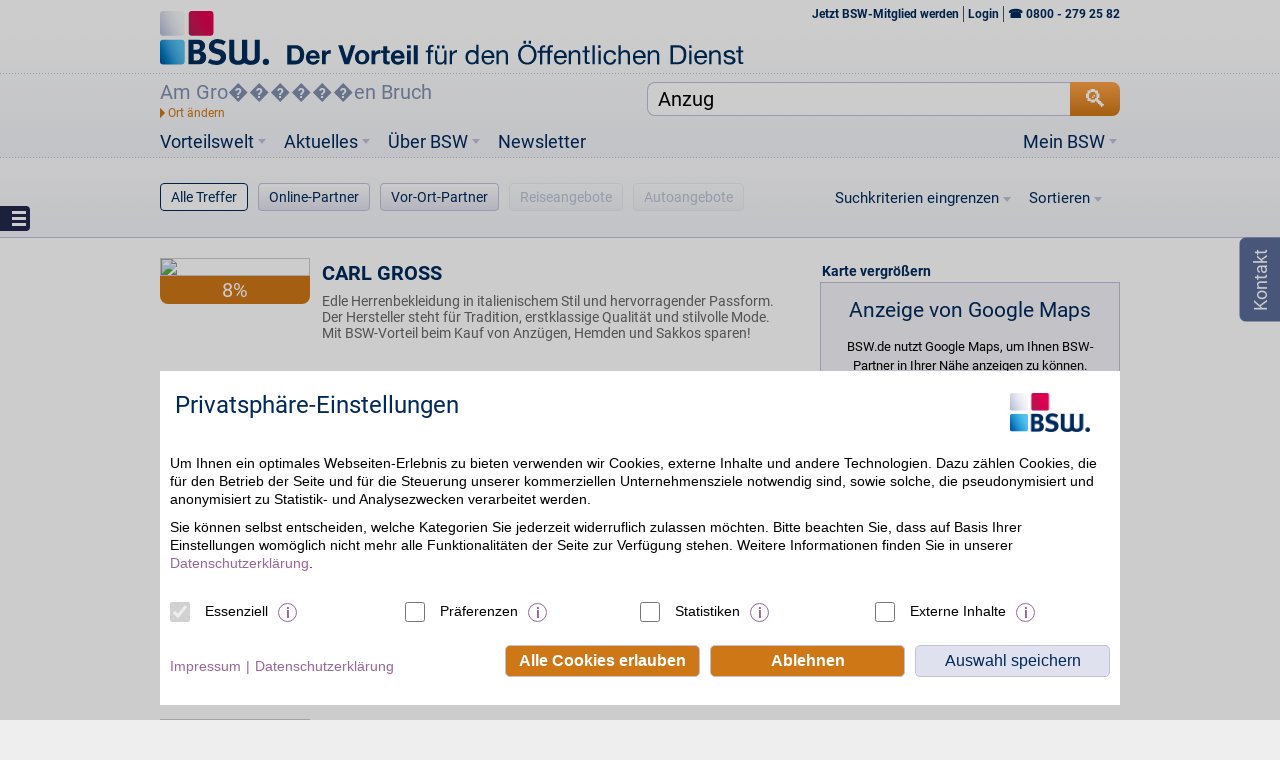

--- FILE ---
content_type: text/html;charset=utf-8
request_url: https://www.bsw.de/set-session-attribut.htm?formKey=1&attr_key=userlocation&attr_value=Am%20Gro%EF%BF%BD%EF%BF%BD%EF%BF%BD%EF%BF%BD%EF%BF%BD%EF%BF%BDen%20Bruch%7C52.055567%7C11.0722&cms.apps.input.SUBMIT=submit
body_size: 5676
content:








<!DOCTYPE html>






	
		
	<html lang="de">
		<head>
			<meta http-equiv="Content-Type" content="text/html; charset=utf-8" />
			<title>Sessionattribut</title><link href="https://www.bsw.de/set-session-attribut.htm" rel="canonical" /><link rel="search" type="application/opensearchdescription+xml" title="BSW. Der BonusClub" href="http://opensearch.bsw.de/opensearch.xml" /><meta content="width=device-width, initial-scale=1, minimum-scale=1, maximum-scale=1" name="viewport" /><meta http-equiv="X-UA-Compatible" content="IE=edge" /><meta name="google-site-verification" content="QxNzbtoRDtfjI6DJqcDjjvmbqL2ZLvTdRCVgzSETDIQ" /><meta name="ROBOTS" content="noindex, follow" /><meta name="referrer" content="unsafe-url" /><link rel="shortcut icon" href="/upload/favicon.ico" />
			<link href="/upload/layout-204/css/cookieOptIn.css" rel="stylesheet" type="text/css" /><link href="/upload/layout-204/css/bsw.css" rel="stylesheet" type="text/css" /><link href="/upload/layout-204/css/jquery-ui-1.10.3.custom.css" rel="stylesheet" type="text/css" />
			<script language="javascript" type="text/javascript">/* <![CDATA[ */if (typeof(XIST4C_GLOBALS) === 'undefined' || typeof(XIST4C_GLOBALS) !== 'object'){XIST4C_GLOBALS={}; }XIST4C_GLOBALS.uplPath = "/upload/layout-204/"; /* ]]> */</script><script language="javascript" src="/upload/layout-204/js/plugins/cookieOptIn.min.js" type="text/javascript"></script>
		</head>
		<body class="in overlay ">
			<div id="wrapper">
				<div id="mover">
					<div id="content">
						<div class="contentTop">
							
						</div>
						<div class="contentMain">
							<div class="contentMainInner">
								

	<form action="https://www.bsw.de/set-session-attribut.htm" class="massDataForm" enctype="multipart/form-data" method="post">
		<input type="hidden" name="formKey" value="1"/>
<input type="hidden" name="attr_key" value=""/>
<input type="hidden" name="attr_value" value=""/>
		<input name="cms.apps.input.SUBMIT" type="hidden" value="submit" />
		
	</form>

							</div>
							
						</div>
						<div class="contentBottom">
							
						</div>
					</div>
					
				</div>
			</div>
			<script language="javascript" type="text/javascript">/* <![CDATA[ */if (typeof(XIST4C_GLOBALS) === 'undefined' || typeof(XIST4C_GLOBALS) !== 'object'){XIST4C_GLOBALS={}; }XIST4C_GLOBALS.uplPath = "/upload/layout-204/"; XIST4C_GLOBALS.login = {}; XIST4C_GLOBALS.login.userID = null; XIST4C_GLOBALS.login.userName = null; XIST4C_GLOBALS.login.userRealName = null; XIST4C_GLOBALS.sitemap = [{"id": "co_3", "title": "Startseite", "type": "inPath", "href": "https://www.bsw.de/", "level": 0, "styName": "", "navEx": false, "smEx": false, "coType": "indexpage", "treeArea": "02.german"}, [{"id": "co_2962", "title": "BSW-App", "type": "normal", "href": "https://www.bsw.de/app.htm", "level": 1, "styName": "", "navEx": false, "smEx": false, "coType": "flexible", "treeArea": "02.german.01"}, {"id": "co_2761", "title": "lehrer-online-login", "type": "normal", "href": "https://www.bsw.de/lehrer-online.htm", "level": 1, "styName": "", "navEx": false, "smEx": false, "coType": "flexible", "treeArea": "02.german.01"}, {"id": "co_1238", "title": "Vorteilswelt", "type": "normal", "href": "https://www.bsw.de/vorteilswelt.htm", "level": 1, "styName": "", "navEx": false, "smEx": false, "coType": "flexible", "treeArea": "02.german.01"}, [{"id": "co_1236", "title": "Sonderaktionen", "type": "normal", "href": "https://www.bsw.de/vorteilswelt/sonderaktionen.htm", "level": 2, "styName": "", "navEx": false, "smEx": false, "coType": "flexible", "treeArea": "02.german.02"}, [{"id": "co_2221", "title": "Sonderaktionen-Content", "type": "normal", "href": "https://www.bsw.de/vorteilswelt/sonderaktionen-content.htm", "level": 3, "styName": "", "navEx": false, "smEx": false, "coType": "flexible", "treeArea": "02.german.03"}], {"id": "co_3421", "title": "Highlightaktionen", "type": "normal", "href": "https://www.bsw.de/vorteilswelt/highlightaktionen.htm", "level": 2, "styName": "", "navEx": false, "smEx": false, "coType": "flexible", "treeArea": "02.german.02"}, [{"id": "co_3422", "title": "Highlightaktionen-Content", "type": "normal", "href": "https://www.bsw.de/vorteilswelt/highlightaktionen-content.htm", "level": 3, "styName": "", "navEx": false, "smEx": false, "coType": "flexible", "treeArea": "02.german.03"}], {"id": "co_2649", "title": "Gutscheinshop", "type": "normal", "href": "https://www.bsw.de/vorteilswelt/einkaufen/gutscheinshop.htm", "level": 2, "styName": "", "navEx": false, "smEx": false, "coType": "flexible", "treeArea": "02.german.02"}, {"id": "co_63", "title": "Finanzen", "type": "normal", "href": "https://www.bsw.de/vorteilswelt/finanzen.htm", "level": 2, "styName": "", "navEx": false, "smEx": false, "coType": "flexible", "treeArea": "02.german.02"}, {"id": "co_21", "title": "Einkaufen", "type": "normal", "href": "https://www.bsw.de/vorteilswelt/einkaufen.htm", "level": 2, "styName": "", "navEx": false, "smEx": false, "coType": "flexible", "treeArea": "02.german.02"}, [{"id": "co_598", "title": "Beauty", "type": "normal", "href": "https://www.bsw.de/vorteilswelt/einkaufen/beauty.htm", "level": 3, "styName": "", "navEx": false, "smEx": false, "coType": "flexible", "treeArea": "02.german.03"}, {"id": "co_33", "title": "Entertainment", "type": "normal", "href": "https://www.bsw.de/vorteilswelt/einkaufen/entertainment.htm", "level": 3, "styName": "", "navEx": false, "smEx": false, "coType": "flexible", "treeArea": "02.german.03"}, {"id": "co_29", "title": "Essen & Trinken", "type": "normal", "href": "https://www.bsw.de/vorteilswelt/einkaufen/essen-und-trinken.htm", "level": 3, "styName": "", "navEx": false, "smEx": false, "coType": "flexible", "treeArea": "02.german.03"}, [{"id": "co_3361", "title": "Edeka Aktion", "type": "normal", "href": "https://www.bsw.de/edeka-aktion.htm", "level": 4, "styName": "", "navEx": false, "smEx": false, "coType": "flexible", "treeArea": "02.german.04"}], {"id": "co_35", "title": "Gesundheit", "type": "normal", "href": "https://www.bsw.de/vorteilswelt/einkaufen/gesundheit.htm", "level": 3, "styName": "", "navEx": false, "smEx": false, "coType": "flexible", "treeArea": "02.german.03"}, [{"id": "co_4083", "title": "Umleitung zu BSW-Pflege", "type": "normal", "href": "https://www.bsw.de/vorteilswelt/einkaufen/gesundheit/pflegeplatzgarantie.htm", "level": 4, "styName": "", "navEx": false, "smEx": false, "coType": "redirect", "treeArea": "02.german.04"}], {"id": "co_30", "title": "Kind & Baby", "type": "normal", "href": "https://www.bsw.de/vorteilswelt/einkaufen/kind-und-baby.htm", "level": 3, "styName": "", "navEx": false, "smEx": false, "coType": "flexible", "treeArea": "02.german.03"}, [{"id": "co_3061", "title": "Sparmöglichkeiten für Eltern", "type": "normal", "href": "https://www.bsw.de/vorteilswelt/einkaufen/kind-und-baby/sparmoeglichkeiten.htm", "level": 4, "styName": "", "navEx": false, "smEx": false, "coType": "flexible", "treeArea": "02.german.04"}], {"id": "co_555", "title": "Lotto & Gewinnen", "type": "normal", "href": "https://www.bsw.de/vorteilswelt/einkaufen/lotto-und-gewinnen.htm", "level": 3, "styName": "", "navEx": false, "smEx": false, "coType": "flexible", "treeArea": "02.german.03"}, [{"id": "co_774", "title": "Lotto spielen", "type": "normal", "href": "https://www.bsw.de/vorteilswelt/einkaufen/lotto-und-gewinnen/lotto-spielen.htm", "level": 4, "styName": "", "navEx": false, "smEx": false, "coType": "flexible", "treeArea": "02.german.04"}, {"id": "co_3121", "title": "Lotto spielen - Testseite", "type": "normal", "href": "https://www.bsw.de/vorteilswelt/einkaufen/lotto-und-gewinnen/lotto-testen.htm", "level": 4, "styName": "", "navEx": false, "smEx": false, "coType": "flexible", "treeArea": "02.german.04"}], {"id": "co_31", "title": "Mode", "type": "normal", "href": "https://www.bsw.de/vorteilswelt/einkaufen/mode.htm", "level": 3, "styName": "", "navEx": false, "smEx": false, "coType": "flexible", "treeArea": "02.german.03"}, {"id": "co_32", "title": "Multimedia", "type": "normal", "href": "https://www.bsw.de/vorteilswelt/einkaufen/multimedia.htm", "level": 3, "styName": "", "navEx": false, "smEx": false, "coType": "flexible", "treeArea": "02.german.03"}, {"id": "co_34", "title": "Wohnen", "type": "normal", "href": "https://www.bsw.de/vorteilswelt/einkaufen/wohnen.htm", "level": 3, "styName": "", "navEx": false, "smEx": false, "coType": "flexible", "treeArea": "02.german.03"}, {"id": "co_28", "title": "Sport & Freizeit", "type": "normal", "href": "https://www.bsw.de/vorteilswelt/einkaufen/sport-und-freizeit.htm", "level": 3, "styName": "", "navEx": false, "smEx": false, "coType": "flexible", "treeArea": "02.german.03"}, {"id": "co_151", "title": "Partner", "type": "normal", "href": "https://www.bsw.de/vorteilswelt/einkaufen/partner.htm", "level": 3, "styName": "", "navEx": false, "smEx": false, "coType": "flexible", "treeArea": "02.german.03"}, {"id": "co_3003", "title": "Tarifvergleich", "type": "normal", "href": "https://www.bsw.de/vorteilswelt/einkaufen/mobiltarife.htm", "level": 3, "styName": "", "navEx": false, "smEx": false, "coType": "internalForward", "treeArea": "02.german.03"}, [{"id": "co_3004", "title": "Handy", "type": "normal", "href": "https://www.bsw.de/vorteilswelt/einkaufen/mobiltarife/handy.htm", "level": 4, "styName": "", "navEx": false, "smEx": false, "coType": "flexible", "treeArea": "02.german.04"}, {"id": "co_3023", "title": "Allnetflat", "type": "normal", "href": "https://www.bsw.de/vorteilswelt/einkaufen/mobiltarife/allnetflat.htm", "level": 4, "styName": "", "navEx": false, "smEx": false, "coType": "flexible", "treeArea": "02.german.04"}, {"id": "co_3024", "title": "Prepaid", "type": "normal", "href": "https://www.bsw.de/vorteilswelt/einkaufen/mobiltarife/prepaid.htm", "level": 4, "styName": "", "navEx": false, "smEx": false, "coType": "flexible", "treeArea": "02.german.04"}, {"id": "co_3025", "title": "Datentarif", "type": "normal", "href": "https://www.bsw.de/vorteilswelt/einkaufen/mobiltarife/datentarif.htm", "level": 4, "styName": "", "navEx": false, "smEx": false, "coType": "flexible", "treeArea": "02.german.04"}, {"id": "co_3026", "title": "DSL", "type": "normal", "href": "https://www.bsw.de/vorteilswelt/einkaufen/mobiltarife/dsl.htm", "level": 4, "styName": "", "navEx": false, "smEx": false, "coType": "flexible", "treeArea": "02.german.04"}, {"id": "co_3027", "title": "SIMonly", "type": "normal", "href": "https://www.bsw.de/vorteilswelt/einkaufen/mobiltarife/simonly.htm", "level": 4, "styName": "", "navEx": false, "smEx": false, "coType": "flexible", "treeArea": "02.german.04"}, {"id": "co_3028", "title": "Tarifliste", "type": "normal", "href": "https://www.bsw.de/vorteilswelt/einkaufen/mobiltarife/liste.htm", "level": 4, "styName": "", "navEx": false, "smEx": false, "coType": "flexible", "treeArea": "02.german.04"}]], {"id": "co_68", "title": "Reisen", "type": "normal", "href": "https://www.bsw.de/vorteilswelt/reisen.htm", "level": 2, "styName": "", "navEx": false, "smEx": false, "coType": "internalForward", "treeArea": "02.german.02"}, [{"id": "co_1244", "title": "Pauschalreisen", "type": "normal", "href": "https://www.bsw.de/vorteilswelt/reisen/pauschalreisen.htm", "level": 3, "styName": "", "navEx": false, "smEx": false, "coType": "flexible", "treeArea": "02.german.03"}, {"id": "co_1245", "title": "Last Minute", "type": "normal", "href": "https://www.bsw.de/vorteilswelt/reisen/last-minute-reisen.htm", "level": 3, "styName": "", "navEx": false, "smEx": false, "coType": "flexible", "treeArea": "02.german.03"}, {"id": "co_1246", "title": "Hotel", "type": "normal", "href": "https://www.bsw.de/vorteilswelt/reisen/hotel.htm", "level": 3, "styName": "", "navEx": false, "smEx": false, "coType": "flexible", "treeArea": "02.german.03"}, {"id": "co_1247", "title": "Ferienhaus", "type": "normal", "href": "https://www.bsw.de/vorteilswelt/reisen/ferienhaus.htm", "level": 3, "styName": "", "navEx": false, "smEx": false, "coType": "flexible", "treeArea": "02.german.03"}, {"id": "co_1248", "title": "Mietwagen", "type": "normal", "href": "https://www.bsw.de/vorteilswelt/reisen/mietwagen.htm", "level": 3, "styName": "", "navEx": false, "smEx": false, "coType": "flexible", "treeArea": "02.german.03"}, {"id": "co_1249", "title": "Flug", "type": "normal", "href": "https://www.bsw.de/vorteilswelt/reisen/flug.htm", "level": 3, "styName": "", "navEx": false, "smEx": false, "coType": "flexible", "treeArea": "02.german.03"}, {"id": "co_3181", "title": "Individualreisen", "type": "normal", "href": "https://www.bsw.de/vorteilswelt/reisen/individualreisen.htm", "level": 3, "styName": "", "navEx": false, "smEx": false, "coType": "internalForward", "treeArea": "02.german.03"}, {"id": "co_1251", "title": "Kreuzfahrt", "type": "normal", "href": "https://www.bsw.de/vorteilswelt/reisen/kreuzfahrt.htm", "level": 3, "styName": "", "navEx": false, "smEx": false, "coType": "flexible", "treeArea": "02.german.03"}, {"id": "co_1252", "title": "Rundreisen", "type": "normal", "href": "https://www.bsw.de/vorteilswelt/reisen/rundreisen.htm", "level": 3, "styName": "", "navEx": false, "smEx": false, "coType": "internalForward", "treeArea": "02.german.03"}, {"id": "co_71", "title": "Reise-Deals", "type": "normal", "href": "https://www.bsw.de/vorteilswelt/reisen/reise-deals.htm", "level": 3, "styName": "", "navEx": false, "smEx": false, "coType": "flexible", "treeArea": "02.german.03"}, {"id": "co_2754", "title": "Mehr Reisen", "type": "normal", "href": "https://www.bsw.de/vorteilswelt/reisen/mehr-reisen.htm", "level": 3, "styName": "", "navEx": false, "smEx": false, "coType": "flexible", "treeArea": "02.german.03"}, {"id": "co_865", "title": "Ratgeber", "type": "normal", "href": "https://www.bsw.de/vorteilswelt/reisen/ratgeber.htm", "level": 3, "styName": "", "navEx": false, "smEx": false, "coType": "flexible", "treeArea": "02.german.03"}], {"id": "co_74", "title": "Auto", "type": "normal", "href": "https://www.bsw.de/vorteilswelt/auto.htm", "level": 2, "styName": "", "navEx": false, "smEx": false, "coType": "flexible", "treeArea": "02.german.02"}, [{"id": "co_4182", "title": "Auto-Abo-Marktplatz", "type": "normal", "href": "https://www.bsw.de/vorteilswelt/auto/auto-abo-marktplatz.htm", "level": 3, "styName": "", "navEx": false, "smEx": false, "coType": "flexible", "treeArea": "02.german.03"}, {"id": "co_3621", "title": "Neuwagen-Abo", "type": "normal", "href": "https://www.bsw.de/vorteilswelt/auto/neuwagenabo.htm", "level": 3, "styName": "", "navEx": false, "smEx": false, "coType": "flexible", "treeArea": "02.german.03"}, {"id": "co_3201", "title": "Gebrauchtwagen", "type": "normal", "href": "https://www.bsw.de/vorteilswelt/auto/gebrauchtwagen.htm", "level": 3, "styName": "", "navEx": false, "smEx": false, "coType": "flexible", "treeArea": "02.german.03"}, {"id": "co_3161", "title": "SEA LP Langzeitmiete", "type": "normal", "href": "https://www.bsw.de/vorteilswelt/auto/langzeitmiete/sea-lp.htm", "level": 3, "styName": "", "navEx": false, "smEx": false, "coType": "flexible", "treeArea": "02.german.03"}, {"id": "co_1256", "title": "Auto kaufen", "type": "normal", "href": "https://www.bsw.de/vorteilswelt/auto/auto-kaufen.htm", "level": 3, "styName": "", "navEx": false, "smEx": false, "coType": "flexible", "treeArea": "02.german.03"}, [{"id": "co_3964", "title": "Mit Elektroauto Geld verdienen", "type": "normal", "href": "https://www.bsw.de/vorteilswelt/auto/mit-elektroauto-geld-verdienen.htm", "level": 4, "styName": "", "navEx": false, "smEx": false, "coType": "flexible", "treeArea": "02.german.04"}, {"id": "co_3963", "title": "THG-Quote", "type": "normal", "href": "https://www.bsw.de/vorteilswelt/auto/thg-quote.htm", "level": 4, "styName": "", "navEx": false, "smEx": false, "coType": "flexible", "treeArea": "02.german.04"}], {"id": "co_84", "title": "Rund ums Kfz", "type": "normal", "href": "https://www.bsw.de/vorteilswelt/auto/rund-ums-kfz.htm", "level": 3, "styName": "", "navEx": false, "smEx": false, "coType": "flexible", "treeArea": "02.german.03"}, {"id": "co_594", "title": "Motorrad & Roller", "type": "normal", "href": "https://www.bsw.de/vorteilswelt/auto/motorrad-und-roller.htm", "level": 3, "styName": "", "navEx": false, "smEx": false, "coType": "flexible", "treeArea": "02.german.03"}, {"id": "co_82", "title": "Reifen & Räder", "type": "normal", "href": "https://www.bsw.de/vorteilswelt/auto/reifen-und-raeder.htm", "level": 3, "styName": "", "navEx": false, "smEx": false, "coType": "flexible", "treeArea": "02.german.03"}, {"id": "co_79", "title": "Werkstatt & Zubehör", "type": "normal", "href": "https://www.bsw.de/vorteilswelt/auto/werkstatt-zubehoer.htm", "level": 3, "styName": "", "navEx": false, "smEx": false, "coType": "flexible", "treeArea": "02.german.03"}, {"id": "co_866", "title": "Ratgeber", "type": "normal", "href": "https://www.bsw.de/vorteilswelt/auto/ratgeber.htm", "level": 3, "styName": "", "navEx": false, "smEx": false, "coType": "flexible", "treeArea": "02.german.03"}], {"id": "co_159", "title": "Sparhelfer", "type": "normal", "href": "https://www.bsw.de/vorteilswelt/sparhelfer.htm", "level": 2, "styName": "", "navEx": false, "smEx": false, "coType": "internalForward", "treeArea": "02.german.02"}, [{"id": "co_131", "title": "BSW. Der BonusMelder", "type": "normal", "href": "https://www.bsw.de/vorteilswelt/sparhelfer/bonusmelder.htm", "level": 3, "styName": "", "navEx": false, "smEx": false, "coType": "flexible", "treeArea": "02.german.03"}, {"id": "co_757", "title": "BonusMelder Content", "type": "normal", "href": "https://www.bsw.de/vorteilswelt/sparhelfer/bonusmelder-content.htm", "level": 3, "styName": "", "navEx": true, "smEx": false, "coType": "flexible", "treeArea": "02.german.03"}, {"id": "co_759", "title": "BSW-Newsletter", "type": "normal", "href": "https://www.bsw.de/vorteilswelt/sparhelfer/newsletter.htm", "level": 3, "styName": "", "navEx": true, "smEx": false, "coType": "flexible", "treeArea": "02.german.03"}, {"id": "co_758", "title": "Newsletter Content", "type": "normal", "href": "https://www.bsw.de/vorteilswelt/sparhelfer/newsletter-content.htm", "level": 3, "styName": "", "navEx": true, "smEx": false, "coType": "flexible", "treeArea": "02.german.03"}, {"id": "co_116", "title": "BSW Mobile App", "type": "normal", "href": "https://www.bsw.de/vorteilswelt/sparhelfer/apps.htm", "level": 3, "styName": "", "navEx": true, "smEx": false, "coType": "flexible", "treeArea": "02.german.03"}, {"id": "co_755", "title": "App Content", "type": "normal", "href": "https://www.bsw.de/vorteilswelt/sparhelfer/apps-content.htm", "level": 3, "styName": "", "navEx": true, "smEx": false, "coType": "flexible", "treeArea": "02.german.03"}, {"id": "co_3761", "title": "BSW App Support", "type": "normal", "href": "https://www.bsw.de/bswapp/support.htm", "level": 3, "styName": "", "navEx": false, "smEx": false, "coType": "flexible", "treeArea": "02.german.03"}, {"id": "co_794", "title": "Eingeloggt bleiben", "type": "normal", "href": "https://www.bsw.de/vorteilswelt/sparhelfer/eingeloggt-bleiben.htm", "level": 3, "styName": "", "navEx": false, "smEx": false, "coType": "flexible", "treeArea": "02.german.03"}, {"id": "co_795", "title": "Eingeloggt bleiben Content", "type": "normal", "href": "https://www.bsw.de/vorteilswelt/sparhelfer/eingeloggt-bleiben-content.htm", "level": 3, "styName": "", "navEx": false, "smEx": false, "coType": "flexible", "treeArea": "02.german.03"}, {"id": "co_4005", "title": "Vorteile behalten", "type": "normal", "href": "https://www.bsw.de/vorteilswelt/sparhelfer/cache-loeschen.htm", "level": 3, "styName": "", "navEx": false, "smEx": false, "coType": "flexible", "treeArea": "02.german.03"}, {"id": "co_4006", "title": "Vorteile behalten Content", "type": "normal", "href": "https://www.bsw.de/vorteilswelt/sparhelfer/cache-loeschen-content.htm", "level": 3, "styName": "", "navEx": false, "smEx": false, "coType": "flexible", "treeArea": "02.german.03"}], {"id": "co_154", "title": "BSW Mastercard", "type": "normal", "href": "https://www.bsw.de/vorteilswelt/kreditkarte.htm", "level": 2, "styName": "", "navEx": false, "smEx": false, "coType": "flexible", "treeArea": "02.german.02"}, [{"id": "co_715", "title": "Vorteile", "type": "normal", "href": "https://www.bsw.de/vorteilswelt/kreditkarte/vorteile.htm", "level": 3, "styName": "", "navEx": false, "smEx": false, "coType": "flexible", "treeArea": "02.german.03"}, {"id": "co_717", "title": "Preise/Bedingungen", "type": "normal", "href": "https://www.bsw.de/vorteilswelt/kreditkarte/konditionen.htm", "level": 3, "styName": "", "navEx": false, "smEx": false, "coType": "flexible", "treeArea": "02.german.03"}, {"id": "co_718", "title": "Kartenservice", "type": "normal", "href": "https://www.bsw.de/vorteilswelt/kreditkarte/kartenservice.htm", "level": 3, "styName": "", "navEx": false, "smEx": false, "coType": "flexible", "treeArea": "02.german.03"}, {"id": "co_2228", "title": "Zusatzkarte", "type": "normal", "href": "https://www.bsw.de/vorteilswelt/kreditkarte/zusatzkarte.htm", "level": 3, "styName": "", "navEx": false, "smEx": false, "coType": "flexible", "treeArea": "02.german.03"}], {"id": "co_233", "title": "Partner", "type": "normal", "href": "https://www.bsw.de/partner.htm", "level": 2, "styName": "", "navEx": true, "smEx": false, "coType": "flexible", "treeArea": "02.german.02"}, {"id": "co_4021", "title": "Partner-Aktion", "type": "normal", "href": "https://www.bsw.de/aktion/partner.htm", "level": 2, "styName": "", "navEx": false, "smEx": false, "coType": "flexible", "treeArea": "02.german.02"}, {"id": "co_1242", "title": "Funktionsweise", "type": "normal", "href": "https://www.bsw.de/vorteilswelt/funktionsweise.htm", "level": 2, "styName": "", "navEx": false, "smEx": false, "coType": "internalForward", "treeArea": "02.german.02"}, {"id": "co_2781", "title": "Lehrervorteile", "type": "normal", "href": "https://www.bsw.de/vorteilswelt/lehrervorteile.htm", "level": 2, "styName": "", "navEx": false, "smEx": false, "coType": "flexible", "treeArea": "02.german.02"}], {"id": "co_1241", "title": "Aktuelles ", "type": "normal", "href": "https://www.bsw.de/aktuelles.htm", "level": 1, "styName": "", "navEx": false, "smEx": false, "coType": "internalForward", "treeArea": "02.german.01"}, [{"id": "co_1761", "title": "Artikel", "type": "normal", "href": "https://www.bsw.de/aktuelles/artikel.htm", "level": 2, "styName": "", "navEx": false, "smEx": false, "coType": "flexible", "treeArea": "02.german.02"}, [{"id": "co_1766", "title": "Berichte", "type": "normal", "href": "https://www.bsw.de/aktuelles/aktuelle-berichte.htm", "level": 3, "styName": "", "navEx": false, "smEx": false, "coType": "flexible", "treeArea": "02.german.03"}, {"id": "co_1823", "title": "News and Reports Content  ", "type": "normal", "href": "https://www.bsw.de/aktuelles/news-and-reports-content.htm", "level": 3, "styName": "", "navEx": false, "smEx": false, "coType": "flexible", "treeArea": "02.german.03"}], {"id": "co_3981", "title": "Ideen & Vorlagen", "type": "normal", "href": "https://www.bsw.de/aktuelles/ideen-und-vorlagen.htm", "level": 2, "styName": "", "navEx": false, "smEx": false, "coType": "flexible", "treeArea": "02.german.02"}], {"id": "co_118", "title": "Über BSW", "type": "normal", "href": "https://www.bsw.de/ueber-bsw.htm", "level": 1, "styName": "", "navEx": false, "smEx": false, "coType": "internalForward", "treeArea": "02.german.01"}, [{"id": "co_1281", "title": "Über uns", "type": "normal", "href": "https://www.bsw.de/ueber-bsw/ueber-uns.htm", "level": 2, "styName": "", "navEx": false, "smEx": false, "coType": "flexible", "treeArea": "02.german.02"}, {"id": "co_119", "title": "Kontakt", "type": "normal", "href": "https://www.bsw.de/ueber-bsw/kontakt.htm", "level": 2, "styName": "", "navEx": false, "smEx": false, "coType": "flexible", "treeArea": "02.german.02"}, {"id": "co_125", "title": "Häufig gestellte Fragen", "type": "normal", "href": "https://www.bsw.de/ueber-bsw/haeufig-gestellte-fragen.htm", "level": 2, "styName": "", "navEx": false, "smEx": false, "coType": "flexible", "treeArea": "02.german.02"}, {"id": "co_123", "title": "Stellenangebote", "type": "normal", "href": "https://www.bsw.de/ueber-bsw/stellenangebote.htm", "level": 2, "styName": "", "navEx": false, "smEx": false, "coType": "flexible", "treeArea": "02.german.02"}, {"id": "co_754", "title": "Online-Partner werden", "type": "normal", "href": "https://www.bsw.de/ueber-bsw/partnerprogramm.htm", "level": 2, "styName": "", "navEx": false, "smEx": false, "coType": "flexible", "treeArea": "02.german.02"}, {"id": "co_161", "title": "Funktionsweise", "type": "normal", "href": "https://www.bsw.de/ueber-bsw/funktionsweise.htm", "level": 2, "styName": "", "navEx": false, "smEx": false, "coType": "flexible", "treeArea": "02.german.02"}, {"id": "co_874", "title": "Newsletter abbestellen", "type": "normal", "href": "https://www.bsw.de/service-newsletter-abbestellen.htm", "level": 2, "styName": "", "navEx": false, "smEx": false, "coType": "flexible", "treeArea": "02.german.02"}, {"id": "co_493", "title": "Newsletter-abmelden", "type": "normal", "href": "https://www.bsw.de/service-newsletter-abmelden.htm", "level": 2, "styName": "", "navEx": true, "smEx": false, "coType": "flexible", "treeArea": "02.german.02"}, {"id": "co_734", "title": "Newsletter Direktanmeldung", "type": "normal", "href": "https://www.bsw.de/newsletter-direkt.htm", "level": 2, "styName": "", "navEx": true, "smEx": false, "coType": "flexible", "treeArea": "02.german.02"}, {"id": "co_120", "title": "Impressum", "type": "normal", "href": "https://www.bsw.de/ueber-bsw/impressum.htm", "level": 2, "styName": "", "navEx": false, "smEx": false, "coType": "flexible", "treeArea": "02.german.02"}, {"id": "co_4241", "title": "Datenschutz", "type": "normal", "href": "https://www.bsw.de/ueber-bsw/datenschutz.htm", "level": 2, "styName": "", "navEx": false, "smEx": false, "coType": "flexible", "treeArea": "02.german.02"}, {"id": "co_2881", "title": "Vor-Ort-Partner werden", "type": "normal", "href": "https://www.bsw.de/ueber-bsw/vor-ort-partner-werden.htm", "level": 2, "styName": "", "navEx": false, "smEx": false, "coType": "flexible", "treeArea": "02.german.02"}, {"id": "co_3863", "title": "Partnerschaftsupgrade", "type": "normal", "href": "https://www.bsw.de/ueber-bsw/partnerschaftsupgrade.htm", "level": 2, "styName": "", "navEx": false, "smEx": false, "coType": "flexible", "treeArea": "02.german.02"}, {"id": "co_3581", "title": "Datenschutzhinweise Facebook Fanpage", "type": "normal", "href": "https://www.bsw.de/datenschutz-facebook.htm", "level": 2, "styName": "", "navEx": false, "smEx": false, "coType": "flexible", "treeArea": "02.german.02"}, {"id": "co_3922", "title": "Mitgliedschaft kündigen", "type": "normal", "href": "https://www.bsw.de/ueber-bsw/kuendigung.htm", "level": 2, "styName": "", "navEx": false, "smEx": false, "coType": "flexible", "treeArea": "02.german.02"}, [{"id": "co_3941", "title": "Kündigungswunsch erhalten", "type": "normal", "href": "https://www.bsw.de/kuendigung/erhalten.htm", "level": 3, "styName": "", "navEx": false, "smEx": false, "coType": "flexible", "treeArea": "02.german.03"}]], {"id": "co_3641", "title": "Passwort-zuruecksetzen", "type": "normal", "href": "https://www.bsw.de/passwort-zuruecksetzen.htm", "level": 1, "styName": "", "navEx": false, "smEx": false, "coType": "flexible", "treeArea": "02.german.01"}, {"id": "co_4221", "title": "Passwortvergabe", "type": "normal", "href": "https://www.bsw.de/passwortvergabe.htm", "level": 1, "styName": "", "navEx": false, "smEx": false, "coType": "flexible", "treeArea": "02.german.01"}, {"id": "co_163", "title": "Mein BSW", "type": "normal", "href": "https://www.bsw.de/meinbsw-link.htm", "level": 1, "styName": "", "navEx": false, "smEx": false, "coType": "redirect", "treeArea": "02.german.01"}, [{"id": "co_166", "title": "Anmelden", "type": "normal", "href": "https://www.bsw.de/mein-bsw/anmelden-link.htm", "level": 2, "styName": "", "navEx": false, "smEx": false, "coType": "internalForward", "treeArea": "02.german.02"}, [{"id": "co_294", "title": "loginwrapper", "type": "normal", "href": "https://www.bsw.de/loginwrapper.htm", "level": 3, "styName": "", "navEx": false, "smEx": false, "coType": "login", "treeArea": "02.german.03"}, [{"id": "co_162", "title": "Anmelden", "type": "normal", "href": "https://www.bsw.de/mein-bsw/anmelden.htm", "level": 4, "styName": "", "navEx": false, "smEx": false, "coType": "flexible", "treeArea": "02.german.04"}]], {"id": "co_1821", "title": "Anmelden Erfolgsseite", "type": "normal", "href": "https://www.bsw.de/mein-bsw/anmelden-erfolg.htm", "level": 2, "styName": "", "navEx": false, "smEx": false, "coType": "flexible", "treeArea": "02.german.02"}, {"id": "co_160", "title": "Mitglied werden", "type": "normal", "href": "https://www.bsw.de/mitglied-werden.htm", "level": 2, "styName": "", "navEx": true, "smEx": false, "coType": "redirect", "treeArea": "02.german.02"}, [{"id": "co_920", "title": "Mitglied werden Scherer", "type": "normal", "href": "https://www.bsw.de/mitgliedwerden-scherer.htm", "level": 3, "styName": "", "navEx": false, "smEx": false, "coType": "flexible", "treeArea": "02.german.03"}, {"id": "co_353", "title": "Passwort-vergessen", "type": "normal", "href": "https://www.bsw.de/passwort-vergessen.htm", "level": 3, "styName": "", "navEx": true, "smEx": false, "coType": "flexible", "treeArea": "02.german.03"}], {"id": "co_4142", "title": "Freundschaftswerbung-Link", "type": "normal", "href": "https://www.bsw.de/freundschaftswerbung.htm", "level": 2, "styName": "", "navEx": false, "smEx": false, "coType": "redirect", "treeArea": "02.german.02"}, {"id": "co_121", "title": "Spielen & gewinnen", "type": "normal", "href": "https://www.bsw.de/mein-bsw/gewinnspiele.htm", "level": 2, "styName": "", "navEx": false, "smEx": false, "coType": "flexible", "treeArea": "02.german.02"}, [{"id": "co_3241", "title": "Fußball WM", "type": "normal", "href": "https://www.bsw.de/mein-bsw/gewinnspiele/fussball-wm.htm", "level": 3, "styName": "", "navEx": false, "smEx": false, "coType": "flexible", "treeArea": "02.german.03"}, {"id": "co_574", "title": "Kreuzworträtsel", "type": "normal", "href": "https://www.bsw.de/mein-bsw/gewinnspiele/kreuzwortraetsel.htm", "level": 3, "styName": "", "navEx": false, "smEx": false, "coType": "flexible", "treeArea": "02.german.03"}, {"id": "co_3663", "title": "Kreuzworträtsel Magazin", "type": "normal", "href": "https://www.bsw.de/mein-bsw/gewinnspiele/magazinraetsel.htm", "level": 3, "styName": "", "navEx": false, "smEx": false, "coType": "flexible", "treeArea": "02.german.03"}, {"id": "co_2444", "title": "Sudoku", "type": "normal", "href": "https://www.bsw.de/mein-bsw/gewinnspiele/sudoku.htm", "level": 3, "styName": "", "navEx": false, "smEx": false, "coType": "flexible", "treeArea": "02.german.03"}], {"id": "co_913", "title": "Aktualisierung Zahlungsdaten", "type": "normal", "href": "https://www.bsw.de/meinbsw-aktualisierungzahlungsdaten.htm", "level": 2, "styName": "", "navEx": false, "smEx": false, "coType": "flexible", "treeArea": "02.german.02"}], {"id": "co_103", "title": "Partner", "type": "normal", "href": "https://www.bsw.de/partner-link.htm", "level": 1, "styName": "", "navEx": false, "smEx": false, "coType": "internalForward", "treeArea": "02.german.01"}, {"id": "co_374", "title": "Filialen vor Ort", "type": "normal", "href": "https://www.bsw.de/filialen-vor-ort.htm", "level": 1, "styName": "", "navEx": true, "smEx": false, "coType": "flexible", "treeArea": "02.german.01"}, {"id": "co_694", "title": "Mitglied werden Schnupperwandler", "type": "normal", "href": "https://www.bsw.de/meinbsw-festmitglied.htm", "level": 1, "styName": "", "navEx": true, "smEx": false, "coType": "flexible", "treeArea": "02.german.01"}, {"id": "co_293", "title": "Mitglied werden", "type": "normal", "href": "https://www.bsw.de/zahlen.htm", "level": 1, "styName": "", "navEx": true, "smEx": false, "coType": "flexible", "treeArea": "02.german.01"}, [{"id": "co_354", "title": "Hit-Tracking", "type": "normal", "href": "https://www.bsw.de/hittracking.htm", "level": 2, "styName": "", "navEx": false, "smEx": false, "coType": "flexible", "treeArea": "02.german.02"}, {"id": "co_697", "title": "Schnupperkonto Zahlungsverarbeitung", "type": "normal", "href": "https://www.bsw.de/bezahlen.htm", "level": 2, "styName": "", "navEx": false, "smEx": false, "coType": "flexible", "treeArea": "02.german.02"}, {"id": "co_921", "title": "Scherer Zahlungsverarbeitung", "type": "normal", "href": "https://www.bsw.de/abschliessen.htm", "level": 2, "styName": "", "navEx": false, "smEx": false, "coType": "flexible", "treeArea": "02.german.02"}], {"id": "co_3441", "title": "Spezielle Landingpages Kooperationen", "type": "normal", "href": "http://www.bsw.de/Spezielle-Landingpages-Kooperationen.htm", "level": 1, "styName": "", "navEx": false, "smEx": false, "coType": "container", "treeArea": "02.german.01"}, {"id": "co_314", "title": "Suche", "type": "inPath", "href": "https://www.bsw.de/suche.htm", "level": 1, "styName": "", "navEx": true, "smEx": false, "coType": "flexible", "treeArea": "02.german.01"}, [{"id": "co_376", "title": "set_session_attribut", "type": "here", "href": "https://www.bsw.de/set-session-attribut.htm", "level": 2, "styName": "", "navEx": true, "smEx": false, "coType": "flexible", "treeArea": "02.german.02"}], {"id": "co_274", "title": "Menüs", "type": "normal", "href": "https://www.bsw.de/Menues.htm", "level": 1, "styName": "", "navEx": true, "smEx": false, "coType": "flexible", "treeArea": "02.german.01"}, [{"id": "co_834", "title": "Hauptnavigation", "type": "normal", "href": "https://www.bsw.de/Hauptnavigation.htm", "level": 2, "styName": "", "navEx": false, "smEx": false, "coType": "flexible", "treeArea": "02.german.02"}, {"id": "co_1234", "title": "Main Navigation", "type": "normal", "href": "https://www.bsw.de/Main-Navigation.htm", "level": 2, "styName": "", "navEx": false, "smEx": false, "coType": "flexible", "treeArea": "02.german.02"}, [{"id": "co_1235", "title": "Sub Navi Vorteilswelt", "type": "normal", "href": "https://www.bsw.de/Sub-Navi-Vorteilswelt.htm", "level": 3, "styName": "", "navEx": false, "smEx": false, "coType": "flexible", "treeArea": "02.german.03"}, {"id": "co_1243", "title": "Sub Navi Reisen", "type": "normal", "href": "http://www.bsw.de/Sub-Navi-Reisen.htm", "level": 3, "styName": "", "navEx": false, "smEx": false, "coType": "flexible", "treeArea": "02.german.03"}, [{"id": "co_1277", "title": "Sub Navi Reise Elemente", "type": "normal", "href": "http://www.bsw.de/Sub-Navi-Reise-Elemente.htm", "level": 4, "styName": "", "navEx": false, "smEx": false, "coType": "flexible", "treeArea": "02.german.04"}], {"id": "co_1275", "title": "Sub Navi Reiseangebote", "type": "normal", "href": "http://www.bsw.de/Sub-Navi-Reiseangebote.htm", "level": 3, "styName": "", "navEx": false, "smEx": false, "coType": "flexible", "treeArea": "02.german.03"}, {"id": "co_1255", "title": "Sub Navi Auto", "type": "normal", "href": "https://www.bsw.de/Sub-Navi-Auto.htm", "level": 3, "styName": "", "navEx": false, "smEx": false, "coType": "flexible", "treeArea": "02.german.03"}, {"id": "co_1240", "title": "Sub Navi Über BSW", "type": "normal", "href": "https://www.bsw.de/Sub-Navi-Ueber-BSW.htm", "level": 3, "styName": "", "navEx": false, "smEx": false, "coType": "flexible", "treeArea": "02.german.03"}, {"id": "co_1278", "title": "Sub Navi Mein BSW loggedout", "type": "normal", "href": "http://www.bsw.de/Sub-Navi-Mein-BSW-loggedout.htm", "level": 3, "styName": "", "navEx": false, "smEx": false, "coType": "flexible", "treeArea": "02.german.03"}, {"id": "co_1279", "title": "Sub Navi Mein BSW loggedin", "type": "normal", "href": "http://www.bsw.de/Sub-Navi-Mein-BSW-loggedin.htm", "level": 3, "styName": "", "navEx": false, "smEx": false, "coType": "flexible", "treeArea": "02.german.03"}, {"id": "co_1280", "title": "Sub Navi Mastercard", "type": "normal", "href": "https://www.bsw.de/Sub-Navi-Mastercard.htm", "level": 3, "styName": "", "navEx": false, "smEx": false, "coType": "flexible", "treeArea": "02.german.03"}, {"id": "co_1274", "title": "Sub Navi Sparhelfer", "type": "normal", "href": "http://www.bsw.de/Sub-Navi-Sparhelfer.htm", "level": 3, "styName": "", "navEx": false, "smEx": false, "coType": "flexible", "treeArea": "02.german.03"}], {"id": "co_1282", "title": "Suchergebnisseiten", "type": "normal", "href": "https://www.bsw.de/Suchergebnisseiten.htm", "level": 2, "styName": "", "navEx": false, "smEx": false, "coType": "flexible", "treeArea": "02.german.02"}, {"id": "co_1283", "title": "Partnerlisten", "type": "normal", "href": "https://www.bsw.de/Partnerlisten.htm", "level": 2, "styName": "", "navEx": false, "smEx": false, "coType": "flexible", "treeArea": "02.german.02"}, {"id": "co_1441", "title": "Icon-Navigation", "type": "normal", "href": "http://www.bsw.de/Icon-Navigation.htm", "level": 2, "styName": "", "navEx": false, "smEx": false, "coType": "flexible", "treeArea": "02.german.02"}, [{"id": "co_1442", "title": "Icon-Navigation Reisen", "type": "normal", "href": "http://www.bsw.de/Icon-Navigation-Reisen.htm", "level": 3, "styName": "", "navEx": false, "smEx": false, "coType": "flexible", "treeArea": "02.german.03"}, {"id": "co_1443", "title": "Icon-Navigation Suche und Partner", "type": "normal", "href": "https://www.bsw.de/Icon-Navigation-Suche-und-Partner.htm", "level": 3, "styName": "", "navEx": false, "smEx": false, "coType": "flexible", "treeArea": "02.german.03"}, {"id": "co_3022", "title": "Icon-Navigation Mobiltarifrechner", "type": "normal", "href": "https://www.bsw.de/Icon-Navigation-Mobiltarifrechner.htm", "level": 3, "styName": "", "navEx": false, "smEx": false, "coType": "flexible", "treeArea": "02.german.03"}], {"id": "co_1444", "title": "Side-Navigation", "type": "normal", "href": "http://www.bsw.de/Side-Navigation.htm", "level": 2, "styName": "", "navEx": false, "smEx": false, "coType": "flexible", "treeArea": "02.german.02"}, [{"id": "co_1446", "title": "Side-Navigation Vorteilswelt", "type": "normal", "href": "https://www.bsw.de/Side-Navigation-Vorteilswelt.htm", "level": 3, "styName": "", "navEx": false, "smEx": false, "coType": "flexible", "treeArea": "02.german.03"}, {"id": "co_2022", "title": "Side-Navigation Vorteilswelt Uebersicht", "type": "normal", "href": "https://www.bsw.de/Side-Navigation-Vorteilswelt-Uebersicht.htm", "level": 3, "styName": "", "navEx": false, "smEx": false, "coType": "flexible", "treeArea": "02.german.03"}, {"id": "co_1450", "title": "Side-Navigation Vorteilswelt Einkaufen Beauty", "type": "normal", "href": "https://www.bsw.de/Side-Navigation-Vorteilswelt-Einkaufen-Beauty.htm", "level": 3, "styName": "", "navEx": false, "smEx": false, "coType": "flexible", "treeArea": "02.german.03"}, {"id": "co_1451", "title": "Side-Navigation Vorteilswelt Einkaufen Entertainment", "type": "normal", "href": "https://www.bsw.de/Side-Navigation-Vorteilswelt-Einkaufen-Entertainment.htm", "level": 3, "styName": "", "navEx": false, "smEx": false, "coType": "flexible", "treeArea": "02.german.03"}, {"id": "co_1452", "title": "Side-Navigation Vorteilswelt Einkaufen Essen&Trinken", "type": "normal", "href": "https://www.bsw.de/Side-Navigation-Vorteilswelt-Einkaufen-Essen-amp-Trinken.htm", "level": 3, "styName": "", "navEx": false, "smEx": false, "coType": "flexible", "treeArea": "02.german.03"}, {"id": "co_1453", "title": "Side-Navigation Vorteilswelt Finanzen", "type": "normal", "href": "https://www.bsw.de/Side-Navigation-Vorteilswelt-Finanzen.htm", "level": 3, "styName": "", "navEx": false, "smEx": false, "coType": "flexible", "treeArea": "02.german.03"}, {"id": "co_1454", "title": "Side-Navigation Vorteilswelt Einkaufen Gesundheit", "type": "normal", "href": "https://www.bsw.de/Side-Navigation-Vorteilswelt-Einkaufen-Gesundheit.htm", "level": 3, "styName": "", "navEx": false, "smEx": false, "coType": "flexible", "treeArea": "02.german.03"}, {"id": "co_1455", "title": "Side-Navigation Vorteilswelt Einkaufen Kind&Baby", "type": "normal", "href": "https://www.bsw.de/Side-Navigation-Vorteilswelt-Einkaufen-Kind-amp-Baby.htm", "level": 3, "styName": "", "navEx": false, "smEx": false, "coType": "flexible", "treeArea": "02.german.03"}, {"id": "co_1456", "title": "Side-Navigation Vorteilswelt Einkaufen Lotto&Gewinnen", "type": "normal", "href": "https://www.bsw.de/Side-Navigation-Vorteilswelt-Einkaufen-Lotto-amp-Gewinnen.htm", "level": 3, "styName": "", "navEx": false, "smEx": false, "coType": "flexible", "treeArea": "02.german.03"}, {"id": "co_1457", "title": "Side-Navigation Vorteilswelt Einkaufen Mode", "type": "normal", "href": "https://www.bsw.de/Side-Navigation-Vorteilswelt-Einkaufen-Mode.htm", "level": 3, "styName": "", "navEx": false, "smEx": false, "coType": "flexible", "treeArea": "02.german.03"}, {"id": "co_1458", "title": "Side-Navigation Vorteilswelt Einkaufen Multimedia", "type": "normal", "href": "https://www.bsw.de/Side-Navigation-Vorteilswelt-Einkaufen-Multimedia.htm", "level": 3, "styName": "", "navEx": false, "smEx": false, "coType": "flexible", "treeArea": "02.german.03"}, {"id": "co_1459", "title": "Side-Navigation Vorteilswelt Einkaufen Sport&Freizeit", "type": "normal", "href": "https://www.bsw.de/Side-Navigation-Vorteilswelt-Einkaufen-Sport-amp-Freizeit.htm", "level": 3, "styName": "", "navEx": false, "smEx": false, "coType": "flexible", "treeArea": "02.german.03"}, {"id": "co_1460", "title": "Side-Navigation Vorteilswelt Einkaufen Wohnen", "type": "normal", "href": "https://www.bsw.de/Side-Navigation-Vorteilswelt-Einkaufen-Wohnen.htm", "level": 3, "styName": "", "navEx": false, "smEx": false, "coType": "flexible", "treeArea": "02.german.03"}, {"id": "co_1461", "title": "Side-Navigation Vorteilswelt Einkaufen Partner", "type": "normal", "href": "https://www.bsw.de/Side-Navigation-Vorteilswelt-Einkaufen-Partner.htm", "level": 3, "styName": "", "navEx": false, "smEx": false, "coType": "flexible", "treeArea": "02.german.03"}, {"id": "co_1462", "title": "Side-Navigation Vorteilswelt Auto", "type": "normal", "href": "https://www.bsw.de/Side-Navigation-Vorteilswelt-Auto.htm", "level": 3, "styName": "", "navEx": false, "smEx": false, "coType": "flexible", "treeArea": "02.german.03"}, {"id": "co_1463", "title": "Side-Navigation Vorteilswelt Auto Autopflege", "type": "normal", "href": "https://www.bsw.de/Side-Navigation-Vorteilswelt-Auto-Autopflege.htm", "level": 3, "styName": "", "navEx": false, "smEx": false, "coType": "flexible", "treeArea": "02.german.03"}, {"id": "co_1465", "title": "Side-Navigation Vorteilswelt Auto Ersatzteile", "type": "normal", "href": "https://www.bsw.de/Side-Navigation-Vorteilswelt-Auto-Ersatzteile.htm", "level": 3, "styName": "", "navEx": false, "smEx": false, "coType": "flexible", "treeArea": "02.german.03"}, {"id": "co_1467", "title": "Side-Navigation Vorteilswelt Auto KFZ-Dienstleistungen", "type": "normal", "href": "https://www.bsw.de/Side-Navigation-Vorteilswelt-Auto-KFZ-Dienstleistungen.htm", "level": 3, "styName": "", "navEx": false, "smEx": false, "coType": "flexible", "treeArea": "02.german.03"}, {"id": "co_1468", "title": "Side-Navigation Vorteilswelt Auto Motorrad&Roller", "type": "normal", "href": "https://www.bsw.de/Side-Navigation-Vorteilswelt-Auto-Motorrad-amp-Roller.htm", "level": 3, "styName": "", "navEx": false, "smEx": false, "coType": "flexible", "treeArea": "02.german.03"}, {"id": "co_1470", "title": "Side-Navigation Vorteilswelt Auto Reifen", "type": "normal", "href": "https://www.bsw.de/Side-Navigation-Vorteilswelt-Auto-Reifen.htm", "level": 3, "styName": "", "navEx": false, "smEx": false, "coType": "flexible", "treeArea": "02.german.03"}, {"id": "co_1472", "title": "Side-Navigation Vorteilswelt Auto Tanken", "type": "normal", "href": "https://www.bsw.de/Side-Navigation-Vorteilswelt-Auto-Tanken.htm", "level": 3, "styName": "", "navEx": false, "smEx": false, "coType": "flexible", "treeArea": "02.german.03"}, {"id": "co_1474", "title": "Side-Navigation Vorteilswelt Auto Werkstatt", "type": "normal", "href": "https://www.bsw.de/Side-Navigation-Vorteilswelt-Auto-Werkstatt.htm", "level": 3, "styName": "", "navEx": false, "smEx": false, "coType": "flexible", "treeArea": "02.german.03"}, {"id": "co_1448", "title": "Side-Navigation Vorteilswelt Reisen", "type": "normal", "href": "http://www.bsw.de/Side-Navigation-Vorteilswelt-Reisen.htm", "level": 3, "styName": "", "navEx": false, "smEx": false, "coType": "flexible", "treeArea": "02.german.03"}, {"id": "co_1449", "title": "Side-Navigation Vorteilswelt Reisen Mehr Reisen", "type": "normal", "href": "http://www.bsw.de/Side-Navigation-Vorteilswelt-Reisen-Mehr-Reisen.htm", "level": 3, "styName": "", "navEx": false, "smEx": false, "coType": "flexible", "treeArea": "02.german.03"}, {"id": "co_1478", "title": "Side-Navigation Vorteilswelt Sparhelfer", "type": "normal", "href": "http://www.bsw.de/Side-Navigation-Vorteilswelt-Sparhelfer.htm", "level": 3, "styName": "", "navEx": false, "smEx": false, "coType": "flexible", "treeArea": "02.german.03"}, {"id": "co_1479", "title": "Side-Navigation Vorteilswelt Mastercard", "type": "normal", "href": "https://www.bsw.de/Side-Navigation-Vorteilswelt-Mastercard.htm", "level": 3, "styName": "", "navEx": false, "smEx": false, "coType": "flexible", "treeArea": "02.german.03"}, {"id": "co_1445", "title": "Side-Navigation Über BSW", "type": "normal", "href": "https://www.bsw.de/Side-Navigation-Ueber-BSW.htm", "level": 3, "styName": "", "navEx": false, "smEx": false, "coType": "flexible", "treeArea": "02.german.03"}, {"id": "co_2804", "title": "Side-Navigation Über BSW Homestories", "type": "normal", "href": "https://www.bsw.de/Side-Navigation-Ueber-BSW-Homestories.htm", "level": 3, "styName": "", "navEx": false, "smEx": false, "coType": "flexible", "treeArea": "02.german.03"}, {"id": "co_1480", "title": "Side-Navigation Mein BSW loggedout", "type": "normal", "href": "http://www.bsw.de/Side-Navigation-Mein-BSW-loggedout.htm", "level": 3, "styName": "", "navEx": false, "smEx": false, "coType": "flexible", "treeArea": "02.german.03"}, {"id": "co_1481", "title": "Side-Navigation Mein BSW loggedin", "type": "normal", "href": "http://www.bsw.de/Side-Navigation-Mein-BSW-loggedin.htm", "level": 3, "styName": "", "navEx": false, "smEx": false, "coType": "flexible", "treeArea": "02.german.03"}, {"id": "co_1765", "title": "Side-Navigation ÖD-Aktuell", "type": "normal", "href": "http://www.bsw.de/Side-Navigation-OeD-Aktuell.htm", "level": 3, "styName": "", "navEx": false, "smEx": false, "coType": "flexible", "treeArea": "02.german.03"}, [{"id": "co_1767", "title": "Side-Navigation ÖD-Aktuell Detail-Seiten ", "type": "normal", "href": "http://www.bsw.de/Side-Navigation-OeD-Aktuell-Detail-Seiten.htm", "level": 4, "styName": "", "navEx": false, "smEx": false, "coType": "flexible", "treeArea": "02.german.04"}], {"id": "co_2129", "title": "Side-Navigation ÖD-Aktuell unterseiten berichte/nachrichten", "type": "normal", "href": "http://www.bsw.de/Side-Navigation-OeD-Aktuell-unterseiten-berichte/nachrichten.htm", "level": 3, "styName": "", "navEx": false, "smEx": false, "coType": "flexible", "treeArea": "02.german.03"}, {"id": "co_3006", "title": "Side-Navigation Vorteilswelt Einkaufen Mobiltarife", "type": "normal", "href": "https://www.bsw.de/Side-Navigation-Vorteilswelt-Einkaufen-Mobiltarife.htm", "level": 3, "styName": "", "navEx": false, "smEx": false, "coType": "flexible", "treeArea": "02.german.03"}]], {"id": "co_295", "title": "zum Partner", "type": "normal", "href": "https://www.bsw.de/zum-partner.htm", "level": 1, "styName": "", "navEx": true, "smEx": false, "coType": "flexible", "treeArea": "02.german.01"}, {"id": "co_276", "title": "Aktivierung", "type": "normal", "href": "https://www.bsw.de/aktivierung.htm", "level": 1, "styName": "", "navEx": true, "smEx": false, "coType": "flexible", "treeArea": "02.german.01"}, {"id": "co_334", "title": "Bonusmelder-Profil", "type": "normal", "href": "https://www.bsw.de/bonusmelder-profil.htm", "level": 1, "styName": "", "navEx": true, "smEx": false, "coType": "flexible", "treeArea": "02.german.01"}, {"id": "co_875", "title": "Bonusmelder-Profil Neu", "type": "normal", "href": "https://www.bsw.de/online-partner.htm", "level": 1, "styName": "", "navEx": false, "smEx": false, "coType": "flexible", "treeArea": "02.german.01"}, {"id": "co_914", "title": "Shortcut-Controller", "type": "normal", "href": "https://www.bsw.de/shortcut.htm", "level": 1, "styName": "", "navEx": false, "smEx": false, "coType": "flexible", "treeArea": "02.german.01"}, {"id": "co_912", "title": "locked-resource", "type": "normal", "href": "https://www.bsw.de/locked-resource.htm", "level": 1, "styName": "", "navEx": false, "smEx": false, "coType": "flexible", "treeArea": "02.german.01"}, {"id": "co_911", "title": "X-MGG-Seiten", "type": "normal", "href": "https://www.bsw.de/mein-bsw/mitglied-werden.htm", "level": 1, "styName": "", "navEx": false, "smEx": false, "coType": "flexible", "treeArea": "02.german.01"}, [{"id": "co_910", "title": "X-MGG-Seiten-zahlung", "type": "normal", "href": "https://www.bsw.de/xmgg-zahlen.htm", "level": 2, "styName": "", "navEx": false, "smEx": false, "coType": "flexible", "treeArea": "02.german.02"}, {"id": "co_909", "title": "mitgliedwerden-danke", "type": "normal", "href": "https://www.bsw.de/mitgliedwerden-danke.htm", "level": 2, "styName": "", "navEx": false, "smEx": false, "coType": "flexible", "treeArea": "02.german.02"}, {"id": "co_908", "title": "Preview X-MGG-Seiten", "type": "normal", "href": "https://www.bsw.de/mgg-preview.htm", "level": 2, "styName": "", "navEx": false, "smEx": false, "coType": "flexible", "treeArea": "02.german.02"}], {"id": "co_4101", "title": "Umleitung Beitrittsseite", "type": "normal", "href": "https://www.bsw.de/beitreten.htm", "level": 1, "styName": "", "navEx": false, "smEx": false, "coType": "redirect", "treeArea": "02.german.01"}, {"id": "co_907", "title": "404 Fehlerseite", "type": "normal", "href": "https://www.bsw.de/fileNotFound.htm", "level": 1, "styName": "", "navEx": false, "smEx": false, "coType": "flexible", "treeArea": "02.german.01"}, {"id": "co_904", "title": "check-login", "type": "normal", "href": "https://www.bsw.de/check-login.htm", "level": 1, "styName": "", "navEx": false, "smEx": false, "coType": "flexible", "treeArea": "02.german.01"}, {"id": "co_3101", "title": "SMA Facebook", "type": "normal", "href": "https://www.bsw.de/sma/facebook.htm", "level": 1, "styName": "", "navEx": false, "smEx": false, "coType": "flexible", "treeArea": "02.german.01"}, {"id": "co_3301", "title": "ajax_form", "type": "normal", "href": "https://www.bsw.de/ajaxform.htm", "level": 1, "styName": "", "navEx": false, "smEx": false, "coType": "flexible", "treeArea": "02.german.01"}]]; XIST4C_GLOBALS.meta = {}; XIST4C_GLOBALS.meta.coID = 376; XIST4C_GLOBALS.meta.sessionID = "155F7D4E38B72B53E6D6B95765D810EC"; XIST4C_GLOBALS.meta.pageTitle = "Sessionattribut"; /* ]]> */</script>
			<script language="javascript" src="/upload/layout-204/js/apphinweis.js" type="text/javascript"></script><script language="javascript" src="/upload/layout-204/js/scrolling.js" type="text/javascript"></script><script language="javascript" src="/upload/layout-204/js/autoangebote.js" type="text/javascript"></script>
		</body>
	</html>

	
